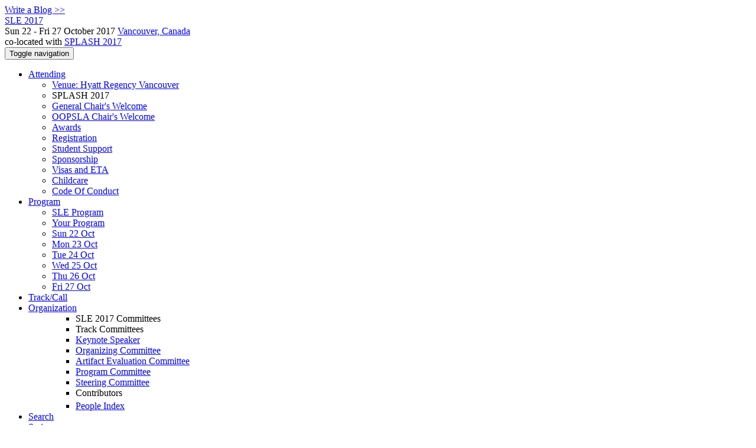

--- FILE ---
content_type: text/html;charset=UTF-8
request_url: https://conf.researchr.org/profile/sle-2017/trevorstandley
body_size: 7534
content:
<!DOCTYPE html>
<html>
<head>
<meta name="viewport" content="width=device-width, initial-scale=1, maximum-scale=1">
<meta http-equiv="Content-Type" content="text/html; charset=utf-8">
<link href="https://conf.researchr.org/favicon.ico?28d37e6d7e5e12d24c39bdba0f4f3cfd" rel="shortcut icon" type="image/x-icon" />
<link href="https://conf.researchr.org/stylesheets/common_.css?d7bcca3579a066193caf560ede9d6399" rel="stylesheet" type="text/css" />
<title>Trevor Standley - SLE 2017</title>
<script type="text/javascript">var show_webdsl_debug=false;</script>
<script type="text/javascript">var contextpath="https://conf.researchr.org";</script>
<link rel="stylesheet" href="https://conf.researchr.org/stylesheets/bootstrap/css/bootstrap.min.css?7f89537eaf606bff49f5cc1a7c24dbca" type="text/css" /><link rel="stylesheet" href="https://conf.researchr.org/stylesheets/conf.css?aea62a205acccc434d707e81d3b9bbc9" type="text/css" /><link rel="stylesheet" href="https://conf.researchr.org/getFile/afc06666-482c-49e3-aebb-75bbe2fa5f36/logobarsle.css?1502266193135" type="text/css" /><link rel="stylesheet" href="https://conf.researchr.org/stylesheets/theme.bootstrap_3.min.css?6867e70881e6ed2c03b6c9cf9c3152e0" type="text/css" /><script type="text/javascript" src="https://conf.researchr.org/javascript/holder.js?bafd1f507d3f50ded33f84d93dd4b979"></script>
<script type="text/javascript" src="//code.jquery.com/jquery-3.5.1.min.js"></script>
<script type="text/javascript" src="https://conf.researchr.org/javascript/jquery.tablesorter.combined.min.js?285b21976326641f8f1b910492e6d5d0"></script>
<script type="text/javascript" src="https://conf.researchr.org/javascript/jquery.tablesorter.pager.min.js?4551cdfea66f45a11ae5548f3d50a06f"></script>
<script type="text/javascript" src="https://conf.researchr.org/javascript/tablesorter-init.js?ee6babedf1a6be960e4543a1bb57b421"></script>
<script type="text/javascript" src="https://conf.researchr.org/javascript/bootstrap/js/bootstrap.min.js?2f34b630ffe30ba2ff2b91e3f3c322a1"></script>
<script type="text/javascript" src="https://conf.researchr.org/javascript/notify.min.js?e86d399917a84b69a4683f504c7a7813"></script>
<script type="text/javascript" src="https://conf.researchr.org/javascript/ajax.js?2dbd1cc4f8f2d52ae9c879d7346f4f8a"></script>
<script type="text/javascript">$(document).ready( function(){
          $('#program-menu a[data-fltr-type]').on('click', function(event){
            event.preventDefault();
            window.location = $(this).attr('href') + "?" + encodeURIComponent( $(this).data('fltr-type') ) + '=' + encodeURIComponent( $(this).data('fltr-val') );
          })
        })
      </script>
<meta name='description' content='Software Language Engineering (SLE) is the application of systematic, disciplined, and measurable approaches to the development, use, deployment, and maintenance of software languages. The term “software language” is used broadly, and includes: general-purpose programming languages; domain-specific languages (e.g. BPMN, Simulink, Modelica); modeling and metamodeling languages (e.g. SysML and UML); data models and ontologies (e.g. XML-based and OWL-based languages and vocabularies).

Community website: http://www.sleconf.org/2017/
Conference website: https://conf.researchr.org/track/sle-2017 ...'>
<meta  prefix='og: http://ogp.me/ns#' property='og:description' content='Software Language Engineering (SLE) is the application of systematic, disciplined, and measurable approaches to the development, use, deployment, and maintenance of software languages. The term “software language” is used broadly, and includes: general-purpose programming languages; domain-specific languages (e.g. BPMN, Simulink, Modelica); modeling and metamodeling languages (e.g. SysML and UML); data models and ontologies (e.g. XML-based and OWL-based languages and vocabularies).

Community website: http://www.sleconf.org/2017/
Conference website: https://conf.researchr.org/track/sle-2017 ...'>
<script async src="https://www.googletagmanager.com/gtag/js?id=G-4G0QWEKVQS"></script>
<script>window.dataLayer = window.dataLayer || [];function gtag(){dataLayer.push(arguments);}gtag('js', new Date());gtag('config', 'G-4G0QWEKVQS', {'cookie_domain': 'auto', 'anonymizeIp': true });gtag('config', 'UA-9607501-2', {'cookie_domain': 'auto', 'anonymizeIp': true });</script>
<meta prefix='og: http://ogp.me/ns#' property='og:title' content='Trevor Standley - SLE 2017'>
<script type="text/javascript">function addEventModalLoadOnClick( containerNode ){
        $(containerNode).find( "a[data-event-modal]" ).on("click", function(e){
          var eventId = $(this).data("event-modal"); 
          var modalElem = $("#modal-" + eventId);
          if(modalElem.length){
            modalElem.modal({ backdrop: 'static', keyboard: true}, 'show');
          } else {
            var loaderElem = $("#event-modal-loader");
            loaderElem.find("input.event-id-input").val( eventId );
            loaderElem.find("#load-modal-action").click();
          }
          e.preventDefault();
        } );
      }
    </script><script type="text/javascript">function addStarredEventOnClick( containerNode ){
        $(containerNode).find( "[data-event-star]" ).on("click", function(e){
          var eventId = $(this).data("event-star"); 
          var starEventFormElem = $("#event-star-form");
          starEventFormElem.find("input.event-id-input").val( eventId );
          starEventFormElem.find("#star-event-action").click();
          e.preventDefault();
          e.stopPropagation();
        } );
      }
    </script><script type="text/javascript">function pauseOnCloseModal( modalid ){
        //pauses video (only youtube at the moment) when closing modal
        $('#' + modalid).on('hidden.bs.modal', function () {
          $(this).find('.embed-container iframe[src*=enablejsapi]').each( function(){ this.contentWindow.postMessage('{"event":"command","func":"pauseVideo","args":""}', '*') } );
        } )
      }
    </script>
</head>
<body id="profile"><div class="frame"><a href="https://conf.researchr.org/blogposts/sle-2017" class="blog-link btn btn-xs btn-default navigate">Write a Blog &gt;&gt;</a><div class="logobar"><div class="container"><a href="https://conf.researchr.org/track/sle-2017/sle-2017-papers" class="navbar-brand navigate"><span class="brand-text">SLE 2017</span></a><div class="place">Sun 22 - Fri 27 October 2017 <a href="https://conf.researchr.org/venue/sle-2017/hyattregency" class="navigate">Vancouver, Canada</a></div><div class="place2">co-located with <a href="https://2017.splashcon.org" class="navigate">SPLASH 2017</a></div></div></div><div class="navbar navbar-default"><div class="container"><div class="navbar-header"><button type="button" data-toggle="collapse" data-target="#navigationbar" class="navbar-toggle"><span class="sr-only">Toggle navigation</span><span class="icon-bar"></span><span class="icon-bar"></span><span class="icon-bar"></span></button></div><div id="navigationbar" class="navigationbar collapse navbar-collapse"><ul class="block nav navbar-nav"><li class="dropdown"><a href="#" data-toggle="dropdown" class="dropdown-toggle">Attending <span class="caret"></span></a><ul class="block dropdown-menu"><li><a href="https://conf.researchr.org/venue/sle-2017/hyattregency" class="navigate">Venue: Hyatt Regency Vancouver</a></li><li class="dropdown-header">SPLASH 2017</li><li><a href="https://conf.researchr.org/attending/sle-2017/general-chair-welcome" class="indent navigate">General Chair's Welcome</a></li><li><a href="https://conf.researchr.org/attending/sle-2017/oopsla-chair-welcome" class="indent navigate">OOPSLA Chair's Welcome</a></li><li><a href="https://conf.researchr.org/attending/sle-2017/splash-awards" class="indent navigate">Awards</a></li><li><a href="https://conf.researchr.org/attending/sle-2017/registration" class="indent navigate">Registration</a></li><li><a href="https://conf.researchr.org/attending/sle-2017/splash-2017-student-volunteers" class="indent navigate">Student Support</a></li><li><a href="https://conf.researchr.org/attending/sle-2017/sponsorship" class="indent navigate">Sponsorship</a></li><li><a href="https://conf.researchr.org/attending/sle-2017/visas+and+ETA" class="indent navigate">Visas and ETA</a></li><li><a href="https://conf.researchr.org/attending/sle-2017/childcare" class="indent navigate">Childcare</a></li><li><a href="https://conf.researchr.org/attending/sle-2017/sigplan-code-of-conduct" class="indent navigate">Code Of Conduct</a></li></ul></li><li class="dropdown"><a href="#" data-toggle="dropdown" class="dropdown-toggle">Program <span class="caret"></span></a><ul id="program-menu" class="block dropdown-menu"><li><a href="https://conf.researchr.org/program/sle-2017/program-sle-2017/" class="navigate">SLE Program</a></li><li><a href="https://conf.researchr.org/program/sle-2017/program-sle-2017/" data-fltr-type="prog" data-fltr-val="Your Program" class="navigate"><span class="glyphicon glyphicon-star"></span> Your Program</a></li><li><a href="https://conf.researchr.org/program/sle-2017/program-sle-2017/" data-fltr-type="date" data-fltr-val="Sun 22 Oct 2017" class="navigate">Sun 22 Oct</a></li><li><a href="https://conf.researchr.org/program/sle-2017/program-sle-2017/" data-fltr-type="date" data-fltr-val="Mon 23 Oct 2017" class="navigate">Mon 23 Oct</a></li><li><a href="https://conf.researchr.org/program/sle-2017/program-sle-2017/" data-fltr-type="date" data-fltr-val="Tue 24 Oct 2017" class="navigate">Tue 24 Oct</a></li><li><a href="https://conf.researchr.org/program/sle-2017/program-sle-2017/" data-fltr-type="date" data-fltr-val="Wed 25 Oct 2017" class="navigate">Wed 25 Oct</a></li><li><a href="https://conf.researchr.org/program/sle-2017/program-sle-2017/" data-fltr-type="date" data-fltr-val="Thu 26 Oct 2017" class="navigate">Thu 26 Oct</a></li><li><a href="https://conf.researchr.org/program/sle-2017/program-sle-2017/" data-fltr-type="date" data-fltr-val="Fri 27 Oct 2017" class="navigate">Fri 27 Oct</a></li></ul></li><li><a href="https://conf.researchr.org/track/sle-2017/sle-2017-papers" class="navigate">Track/Call</a></li><li class="dropdown"><a href="#" data-toggle="dropdown" class="dropdown-toggle">Organization <span class="caret"></span></a><ul class="block dropdown-menu multi-column columns-1"><div class="row"><div class="col-sm-12"><ul class="block multi-column-dropdown"><li class="dropdown-header">SLE 2017 Committees</li><li class="dropdown-header">Track Committees  </li><li><a href="https://conf.researchr.org/committee/sle-2017/sle-2017-papers-keynote-speaker" class="navigate">Keynote Speaker</a></li><li><a href="https://conf.researchr.org/committee/sle-2017/sle-2017-papers-organizing-committee" class="navigate">Organizing Committee</a></li><li><a href="https://conf.researchr.org/committee/sle-2017/sle-2017-papers-artifact-evaluation-committee" class="navigate">Artifact Evaluation Committee</a></li><li><a href="https://conf.researchr.org/committee/sle-2017/sle-2017-sle-2017-organizing-committee" class="navigate">Program Committee</a></li><li><a href="https://conf.researchr.org/committee/sle-2017/sle-2017-papers-steering-committee" class="navigate">Steering Committee</a></li><li class="dropdown-header">Contributors</li><li><a href="https://conf.researchr.org/people-index/sle-2017" class="navigate"><span class="glyphicon glyphicon-search"></span><sup><span class="glyphicon glyphicon-user"></span></sup> People Index</a></li></ul></div></div></ul></li><li><a href="https://conf.researchr.org/search/sle-2017//all" class="navigate"><span class="glyphicon glyphicon-search"></span><span class="hidden-sm"> Search</span></a></li><li class="dropdown"><a href="#" data-toggle="dropdown" class="dropdown-toggle"><span class="hidden-sm">Series <span class="caret"></span></span><span title="Series" class="visible-sm"><span class="glyphicon glyphicon-repeat"></span> <span class="caret"></span></span></a><ul class="block dropdown-menu"><li><a href="https://conf.researchr.org/series/sle" class="navigate"><span class="glyphicon glyphicon-home"></span> Series</a></li><li><a href="https://conf.researchr.org/home/sle-2026" class="navigate">SLE 2026</a></li><li><a href="https://conf.researchr.org/home/sle-2025" class="navigate">SLE 2025</a></li><li><a href="https://2024.splashcon.org/track/sle-2024" class="navigate">SLE 2024</a></li><li><a href="https://2023.splashcon.org/home/sle-2023" class="navigate">SLE 2023</a></li><li><a href="https://2022.splashcon.org/home/sle-2022" class="navigate">SLE 2022</a></li><li><a href="https://conf.researchr.org/home/sle-2021" class="navigate">SLE 2021</a></li><li><a href="https://conf.researchr.org/home/sle-2020" class="navigate">SLE 2020</a></li><li><a href="https://conf.researchr.org/home/sle-2019" class="navigate">SLE 2019</a></li><li><a href="https://conf.researchr.org/track/sle-2018/papers" class="navigate">SLE 2018</a></li><li><span class="text-muted" style="margin-left: 2px;"><span class="glyphicon glyphicon-hand-right"></span> SLE 2017</span></li><li><a href="https://conf.researchr.org/track/sle-2016/sle-2016-papers" class="navigate">SLE 2016</a></li><li><a href="https://2015.splashcon.org/track/sle2015" class="navigate">SLE 2015</a></li><li><a href="https://2013.splashcon.org/track/sle-2013-papers" class="navigate">SLE 2013</a></li></ul></li></ul><div class="navbar-right"><ul class="block nav navbar-nav"><li><a href="https://conf.researchr.org/signin/sle-2017/https%3A%5Es%5Esconf.researchr.org%5Esprofile%5Essle-2017%5Estrevorstandley" rel="nofollow" class="navigate">Sign in</a></li><li><a href="https://conf.researchr.org/signup/sle-2017" class="navigate">Sign up</a></li></ul></div></div></div></div><div id="content" class="container"><div class="profile-page"><div class="page-header"><span class="text-muted small"><span class="glyphicon glyphicon-home"></span> <a href="https://2017.splashcon.org" class="navigate">SPLASH 2017</a> (<a href="https://conf.researchr.org/series/splash" class="navigate">series</a>) / </span><span class="text-muted small">SLE 2017 (<a href="https://conf.researchr.org/series/sle" class="navigate">series</a>) / </span>Trevor Standley<span class="pull-right profile-context"><div class="btn-group"><button type="button" data-toggle="dropdown" class="btn btn-primary dropdown-toggle">SPLASH 2017 profile <span class="caret"></span></button><ul class="block dropdown-menu"><li><a href="https://conf.researchr.org/profile/trevorstandley" class="navigate">conf.research.org general profile</a></li></ul></div></span></div><div class="row"><div class="col-sm-4 col-lg-3"><img data-src="holder.js/240x360/auto/#f8f8f8:#CCC/text:No Photo" class="thumbnail"></img><p><small>Not registered as user</small></p></div><div class="col-sm-8 col-lg-9"><div><div class="profile-item"><span class="profile-item-heading">Name:</span>Trevor Standley</div><div class="profile-item"><span class="profile-item-heading">Affiliation:</span>Stanford</div></div><p><strong>Contributions</strong></p><div id="contributions-timeline"><div><div class="contribution-year"><h3>2017</h3><div><h4>Onward!</h4><ul class="block"><li><small title="Contributed Item" class="text-muted"><span class="label-default label"><span class="glyphicon glyphicon-file"></span></span></small> <a href="#" data-event-modal="efe08f27-3331-4090-aa34-2e9af6dc9439">Infra: Structure All the Way Down - Structured Data as a Visual Programming Language</a></li></ul></div></div></div></div><p><span class="glyphicon glyphicon-new-window"></span> <a href="https://conf.researchr.org/profile/trevorstandley" target="_blank" class="navigate">Show activities from other conferences</a></p><div id="embedWidget" class="webdsl-placeholder"><div class="panel-group"><div class="panel"><div class="panel-heading clearfix"><span class="panel-title"><button style="position: absolute; left: -9999px; width: 1px; height: 1px;" onclick='javascript:serverInvoke("https://conf.researchr.org/profile","embedProfileWidgetProfile_loadWidget1dd0300bcc92d165b9aa89d52240eca42", [{"name":"context", "value":"sle-2017"},{"name":"pers", "value":"trevorstandley"},],"", this.nextSibling, true,"1"); return false;'></button><a submitid="embedProfileWidgetProfile_loadWidget1dd0300bcc92d165b9aa89d52240eca42" href="javascript:void(0)" onclick="javascript:loadImageElem=this;$(this.previousSibling).click()" class="small btn btn-default"><span class="glyphicon glyphicon-share"></span> Share</a></span></div></div></div></div></div></div><div class="row"><div class="col-sm-12"><span class="pull-right"><span title="You're viewing a conference-specific profile, last updated Sun 12 Nov 2017" class="label-default label"><span class="glyphicon glyphicon-time"></span> SPLASH 2017-profile</span><br><small><a href="https://conf.researchr.org/profile/trevorstandley" target="_blank" class="navigate">View general profile</a></small></span></div></div></div><div id="messages-placeholder" class="alert alert-warning" style="display:none;"><a data-dismiss="alert" class="close">x</a><em>Sat 17 Jan 14:11</em></div></div><div id="notifications-ph" class="webdsl-placeholder"></div><div id="event-modal-loader" class="webdsl-placeholder"><form name="form_131600131703c411e65b13378d08eb1f6672b5a0259" id="form_131600131703c411e65b13378d08eb1f6672b5a0259" action="https://conf.researchr.org/eventDetailsModalByAjaxConferenceEdition" accept-charset="UTF-8" method="POST" class="hidden"><input type="hidden" name="form_131600131703c411e65b13378d08eb1f6672b5a0259" value="1" /><input type="hidden" name="context" value="sle-2017" /><input name="ae03f7f6f951d515a297b161e922205d" type="text" value="" class="inputString form-control event-id-input"/><button style="position: absolute; left: -9999px; width: 1px; height: 1px;" onclick='javascript:serverInvoke("https://conf.researchr.org/eventDetailsModalByAjaxConferenceEdition","eventDetailsModalByAjaxConferenceEdition_ia0_3c411e65b13378d08eb1f6672b5a0259", [{"name":"context", "value":"sle-2017"},],"form_131600131703c411e65b13378d08eb1f6672b5a0259", this.nextSibling, false,"event-modal-loader"); return false;'></button><a submitid="eventDetailsModalByAjaxConferenceEdition_ia0_3c411e65b13378d08eb1f6672b5a0259" href="javascript:void(0)" onclick="javascript:loadImageElem=this;$(this.previousSibling).click()" id="load-modal-action"></a></form></div><div id="event-star-form" class="webdsl-placeholder"><form name="form_509860938088b48fd14544d4239b498a2cf339e02b" id="form_509860938088b48fd14544d4239b498a2cf339e02b" action="https://conf.researchr.org/eventStarByAjaxConferenceEdition" accept-charset="UTF-8" method="POST" class="hidden"><input type="hidden" name="form_509860938088b48fd14544d4239b498a2cf339e02b" value="1" /><input type="hidden" name="context" value="sle-2017" /><input name="a0b55aa29cf9431a9461b359872014e3" type="text" value="" class="inputString form-control event-id-input"/><button style="position: absolute; left: -9999px; width: 1px; height: 1px;" onclick='javascript:serverInvoke("https://conf.researchr.org/eventStarByAjaxConferenceEdition","eventStarByAjaxConferenceEdition_ia0_88b48fd14544d4239b498a2cf339e02b", [{"name":"context", "value":"sle-2017"},],"form_509860938088b48fd14544d4239b498a2cf339e02b", this.nextSibling, false,"event-star-form"); return false;'></button><a submitid="eventStarByAjaxConferenceEdition_ia0_88b48fd14544d4239b498a2cf339e02b" href="javascript:void(0)" onclick="javascript:loadImageElem=this;$(this.previousSibling).click()" id="star-event-action"></a></form></div><div id="event-modals" class="webdsl-placeholder"></div><script type="text/javascript">(function(){
    var post_process_function = function(n){ var node=(n&&n.nodeType === 1)?n:document; addEventModalLoadOnClick(node); addStarredEventOnClick(node); };
    var original_post_process_func = ajax_post_process;
    ajax_post_process = function(){
      original_post_process_func.apply(this,arguments);
      post_process_function.apply(this,arguments);
    };
    $(document).ready( post_process_function );
  })();   
  </script><footer class="footer"><div class="container"><div class="footer-box"><div class="row"><div class="col-sm-3"><h3><a href="https://conf.researchr.org/track/sle-2017/sle-2017-papers" class="navigate"><span class="glyphicon glyphicon-home"></span> SLE 2017</a></h3><hr/>using <a href="https://conf.researchr.org" class="navigate">conf.researchr.org</a> (<a href="http://yellowgrass.org/roadmap/conf.researchr.org" class="navigate">v1.72.1</a>)<br/><small><a href="https://conf.researchr.org/support/sle-2017" target="_blank" class="navigate"><span class="glyphicon glyphicon-question-sign"></span> Support page</a></small><br/><small></small></div><div class="col-sm-5"><div class="row"><div class="col-sm-6"><h4>Tracks</h4><a href="https://conf.researchr.org/track/sle-2017/sle-2017-papers" class="navigate">SLE</a></div><div class="col-sm-6"></div></div></div><div class="col-sm-2"><h4>Attending</h4><a href="https://conf.researchr.org/venue/sle-2017/hyattregency" class="navigate">Venue: Hyatt Regency Vancouver</a><br><a href="https://conf.researchr.org/attending/sle-2017/general-chair-welcome" class="navigate">General Chair's Welcome</a><br><a href="https://conf.researchr.org/attending/sle-2017/oopsla-chair-welcome" class="navigate">OOPSLA Chair's Welcome</a><br><a href="https://conf.researchr.org/attending/sle-2017/splash-awards" class="navigate">Awards</a><br><a href="https://conf.researchr.org/attending/sle-2017/registration" class="navigate">Registration</a><br><a href="https://conf.researchr.org/attending/sle-2017/splash-2017-student-volunteers" class="navigate">Student Support</a><br><a href="https://conf.researchr.org/attending/sle-2017/sponsorship" class="navigate">Sponsorship</a><br><a href="https://conf.researchr.org/attending/sle-2017/visas+and+ETA" class="navigate">Visas and ETA</a><br><a href="https://conf.researchr.org/attending/sle-2017/childcare" class="navigate">Childcare</a><br><a href="https://conf.researchr.org/attending/sle-2017/sigplan-code-of-conduct" class="navigate">Code Of Conduct</a></div><div class="col-sm-2"><a href="https://conf.researchr.org/signup/sle-2017" class="navigate">Sign Up</a></div></div></div></div></footer></div><script type="text/javascript">(function(){
    var post_process_function = function(n){ var node=(n&&n.nodeType === 1)?n:document; let defaultplacement = $(document).scrollLeft() > 100 ? 'auto left' : 'auto top'; $(node).find('[title]').each( function(i,el){ var $e=$(el);$e.tooltip({placement: function(tt, elem){ var attval = elem.getAttribute('data-placement'); return attval ? attval : defaultplacement; }, sanitize: false, container: 'body' }) } ).on('show.bs.tooltip', function () {  let el = this; while (el && window.getComputedStyle(el).position !== 'fixed') { el = el.parentElement; } if(el) $(this).data('bs.tooltip').options.container = el;});$('.tooltip.fade.in, .ui-tooltip-content').remove();  };
    var original_post_process_func = ajax_post_process;
    ajax_post_process = function(){
      original_post_process_func.apply(this,arguments);
      post_process_function.apply(this,arguments);
    };
    $(document).ready( post_process_function );
  })();   
  </script><script type="text/javascript">jQuery(document).ready(function($) {
        $(".clickable-row").click(function() {
          var href = $(this).attr("href");
          if( window.location.href.indexOf( href ) < 0 ){
            if ($(this).hasClass('new-window') ){
              window.open( href );
            } else {
              window.document.location = href;
            }
          }
        });
    });
    </script></body></html>
